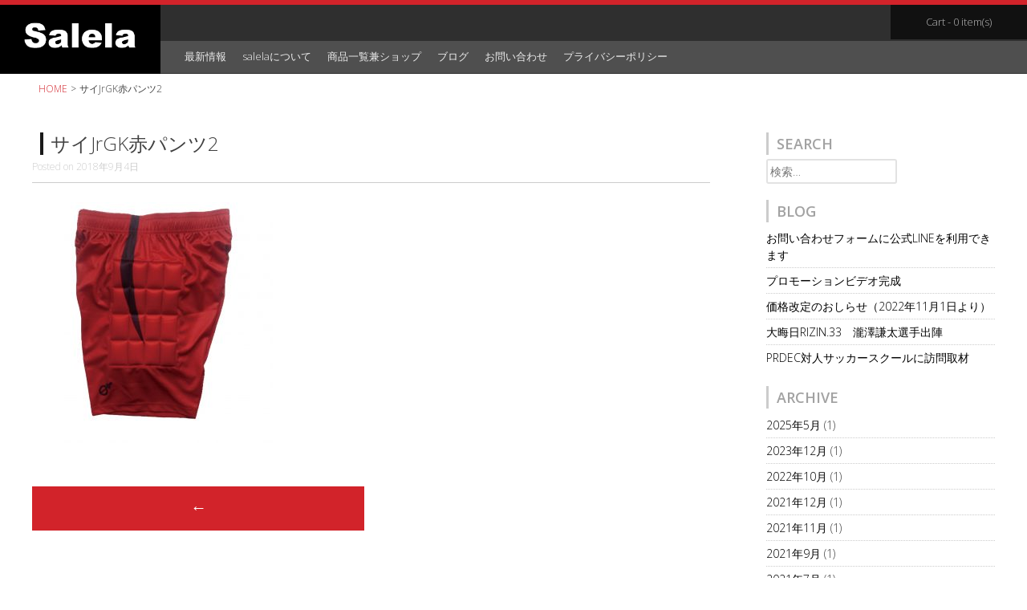

--- FILE ---
content_type: text/html; charset=UTF-8
request_url: http://salelajapan.com/%E3%82%B5%E3%82%A4jrgk%E8%B5%A4%E3%83%91%E3%83%B3%E3%83%842
body_size: 10588
content:
<!DOCTYPE html>
<html dir="ltr" lang="ja" prefix="og: https://ogp.me/ns#">
<head>
	<script async src="https://pagead2.googlesyndication.com/pagead/js/adsbygoogle.js"></script>
<script>
     (adsbygoogle = window.adsbygoogle || []).push({
          google_ad_client: "ca-pub-2687931068439419",
          enable_page_level_ads: true
     });
</script>
<meta charset="UTF-8">
<meta name="viewport" content="width=device-width, initial-scale=1">

<link href="//maxcdn.bootstrapcdn.com/font-awesome/4.2.0/css/font-awesome.min.css" rel="stylesheet">
<link rel="profile" href="http://gmpg.org/xfn/11">
<link rel="pingback" href="http://salelajapan.com/salela/wp/xmlrpc.php">
<!-- 追加 
<link rel="stylesheet" href="http://salelajapan.com/salelajapan.com/wp/wp-content/themes/salela/style.css">-->

<!-- 追加 -->
	<style>img:is([sizes="auto" i], [sizes^="auto," i]) { contain-intrinsic-size: 3000px 1500px }</style>
	
		<!-- All in One SEO 4.9.2 - aioseo.com -->
		<title>サイJrGK赤パンツ2 | salela</title>
	<meta name="robots" content="max-image-preview:large" />
	<meta name="author" content="wpmaster"/>
	<link rel="canonical" href="http://salelajapan.com/%e3%82%b5%e3%82%a4jrgk%e8%b5%a4%e3%83%91%e3%83%b3%e3%83%842" />
	<meta name="generator" content="All in One SEO (AIOSEO) 4.9.2" />
		<meta property="og:locale" content="ja_JP" />
		<meta property="og:site_name" content="salela | Elacionの発展とSaludな暮らし" />
		<meta property="og:type" content="article" />
		<meta property="og:title" content="サイJrGK赤パンツ2 | salela" />
		<meta property="og:url" content="http://salelajapan.com/%e3%82%b5%e3%82%a4jrgk%e8%b5%a4%e3%83%91%e3%83%b3%e3%83%842" />
		<meta property="article:published_time" content="2018-09-04T11:53:48+00:00" />
		<meta property="article:modified_time" content="2018-09-04T11:53:48+00:00" />
		<meta name="twitter:card" content="summary" />
		<meta name="twitter:title" content="サイJrGK赤パンツ2 | salela" />
		<script type="application/ld+json" class="aioseo-schema">
			{"@context":"https:\/\/schema.org","@graph":[{"@type":"BreadcrumbList","@id":"http:\/\/salelajapan.com\/%e3%82%b5%e3%82%a4jrgk%e8%b5%a4%e3%83%91%e3%83%b3%e3%83%842#breadcrumblist","itemListElement":[{"@type":"ListItem","@id":"http:\/\/salelajapan.com#listItem","position":1,"name":"\u30db\u30fc\u30e0","item":"http:\/\/salelajapan.com","nextItem":{"@type":"ListItem","@id":"http:\/\/salelajapan.com\/%e3%82%b5%e3%82%a4jrgk%e8%b5%a4%e3%83%91%e3%83%b3%e3%83%842#listItem","name":"\u30b5\u30a4JrGK\u8d64\u30d1\u30f3\u30c42"}},{"@type":"ListItem","@id":"http:\/\/salelajapan.com\/%e3%82%b5%e3%82%a4jrgk%e8%b5%a4%e3%83%91%e3%83%b3%e3%83%842#listItem","position":2,"name":"\u30b5\u30a4JrGK\u8d64\u30d1\u30f3\u30c42","previousItem":{"@type":"ListItem","@id":"http:\/\/salelajapan.com#listItem","name":"\u30db\u30fc\u30e0"}}]},{"@type":"ItemPage","@id":"http:\/\/salelajapan.com\/%e3%82%b5%e3%82%a4jrgk%e8%b5%a4%e3%83%91%e3%83%b3%e3%83%842#itempage","url":"http:\/\/salelajapan.com\/%e3%82%b5%e3%82%a4jrgk%e8%b5%a4%e3%83%91%e3%83%b3%e3%83%842","name":"\u30b5\u30a4JrGK\u8d64\u30d1\u30f3\u30c42 | salela","inLanguage":"ja","isPartOf":{"@id":"http:\/\/salelajapan.com\/#website"},"breadcrumb":{"@id":"http:\/\/salelajapan.com\/%e3%82%b5%e3%82%a4jrgk%e8%b5%a4%e3%83%91%e3%83%b3%e3%83%842#breadcrumblist"},"author":{"@id":"http:\/\/salelajapan.com\/archives\/author\/wpmaster#author"},"creator":{"@id":"http:\/\/salelajapan.com\/archives\/author\/wpmaster#author"},"datePublished":"2018-09-04T20:53:48+09:00","dateModified":"2018-09-04T20:53:48+09:00"},{"@type":"Organization","@id":"http:\/\/salelajapan.com\/#organization","name":"salela","description":"Elacion\u306e\u767a\u5c55\u3068Salud\u306a\u66ae\u3089\u3057","url":"http:\/\/salelajapan.com\/"},{"@type":"Person","@id":"http:\/\/salelajapan.com\/archives\/author\/wpmaster#author","url":"http:\/\/salelajapan.com\/archives\/author\/wpmaster","name":"wpmaster","image":{"@type":"ImageObject","@id":"http:\/\/salelajapan.com\/%e3%82%b5%e3%82%a4jrgk%e8%b5%a4%e3%83%91%e3%83%b3%e3%83%842#authorImage","url":"https:\/\/secure.gravatar.com\/avatar\/6b0579719aff7c31db102ecd8d114b9c24ccebf4beeab96cfb4a1e4b0297d1a0?s=96&d=mm&r=g","width":96,"height":96,"caption":"wpmaster"}},{"@type":"WebSite","@id":"http:\/\/salelajapan.com\/#website","url":"http:\/\/salelajapan.com\/","name":"salela","description":"Elacion\u306e\u767a\u5c55\u3068Salud\u306a\u66ae\u3089\u3057","inLanguage":"ja","publisher":{"@id":"http:\/\/salelajapan.com\/#organization"}}]}
		</script>
		<!-- All in One SEO -->

<link rel='dns-prefetch' href='//netdna.bootstrapcdn.com' />
<link rel='dns-prefetch' href='//fonts.googleapis.com' />
<link rel='stylesheet' id='bxslider-css-css' href='http://salelajapan.com/salela/wp/wp-content/plugins/kiwi-logo-carousel/third-party/jquery.bxslider/jquery.bxslider.css?ver=6.8.3' type='text/css' media='' />
<link rel='stylesheet' id='kiwi-logo-carousel-styles-css' href='http://salelajapan.com/salela/wp/wp-content/plugins/kiwi-logo-carousel/custom-styles.css?ver=6.8.3' type='text/css' media='' />
<link rel='stylesheet' id='sbi_styles-css' href='http://salelajapan.com/salela/wp/wp-content/plugins/instagram-feed/css/sbi-styles.min.css?ver=6.10.0' type='text/css' media='all' />
<link rel='stylesheet' id='wp-block-library-css' href='http://salelajapan.com/salela/wp/wp-includes/css/dist/block-library/style.min.css?ver=6.8.3' type='text/css' media='all' />
<style id='classic-theme-styles-inline-css' type='text/css'>
/*! This file is auto-generated */
.wp-block-button__link{color:#fff;background-color:#32373c;border-radius:9999px;box-shadow:none;text-decoration:none;padding:calc(.667em + 2px) calc(1.333em + 2px);font-size:1.125em}.wp-block-file__button{background:#32373c;color:#fff;text-decoration:none}
</style>
<link rel='stylesheet' id='aioseo/css/src/vue/standalone/blocks/table-of-contents/global.scss-css' href='http://salelajapan.com/salela/wp/wp-content/plugins/all-in-one-seo-pack/dist/Lite/assets/css/table-of-contents/global.e90f6d47.css?ver=4.9.2' type='text/css' media='all' />
<style id='global-styles-inline-css' type='text/css'>
:root{--wp--preset--aspect-ratio--square: 1;--wp--preset--aspect-ratio--4-3: 4/3;--wp--preset--aspect-ratio--3-4: 3/4;--wp--preset--aspect-ratio--3-2: 3/2;--wp--preset--aspect-ratio--2-3: 2/3;--wp--preset--aspect-ratio--16-9: 16/9;--wp--preset--aspect-ratio--9-16: 9/16;--wp--preset--color--black: #000000;--wp--preset--color--cyan-bluish-gray: #abb8c3;--wp--preset--color--white: #ffffff;--wp--preset--color--pale-pink: #f78da7;--wp--preset--color--vivid-red: #cf2e2e;--wp--preset--color--luminous-vivid-orange: #ff6900;--wp--preset--color--luminous-vivid-amber: #fcb900;--wp--preset--color--light-green-cyan: #7bdcb5;--wp--preset--color--vivid-green-cyan: #00d084;--wp--preset--color--pale-cyan-blue: #8ed1fc;--wp--preset--color--vivid-cyan-blue: #0693e3;--wp--preset--color--vivid-purple: #9b51e0;--wp--preset--gradient--vivid-cyan-blue-to-vivid-purple: linear-gradient(135deg,rgba(6,147,227,1) 0%,rgb(155,81,224) 100%);--wp--preset--gradient--light-green-cyan-to-vivid-green-cyan: linear-gradient(135deg,rgb(122,220,180) 0%,rgb(0,208,130) 100%);--wp--preset--gradient--luminous-vivid-amber-to-luminous-vivid-orange: linear-gradient(135deg,rgba(252,185,0,1) 0%,rgba(255,105,0,1) 100%);--wp--preset--gradient--luminous-vivid-orange-to-vivid-red: linear-gradient(135deg,rgba(255,105,0,1) 0%,rgb(207,46,46) 100%);--wp--preset--gradient--very-light-gray-to-cyan-bluish-gray: linear-gradient(135deg,rgb(238,238,238) 0%,rgb(169,184,195) 100%);--wp--preset--gradient--cool-to-warm-spectrum: linear-gradient(135deg,rgb(74,234,220) 0%,rgb(151,120,209) 20%,rgb(207,42,186) 40%,rgb(238,44,130) 60%,rgb(251,105,98) 80%,rgb(254,248,76) 100%);--wp--preset--gradient--blush-light-purple: linear-gradient(135deg,rgb(255,206,236) 0%,rgb(152,150,240) 100%);--wp--preset--gradient--blush-bordeaux: linear-gradient(135deg,rgb(254,205,165) 0%,rgb(254,45,45) 50%,rgb(107,0,62) 100%);--wp--preset--gradient--luminous-dusk: linear-gradient(135deg,rgb(255,203,112) 0%,rgb(199,81,192) 50%,rgb(65,88,208) 100%);--wp--preset--gradient--pale-ocean: linear-gradient(135deg,rgb(255,245,203) 0%,rgb(182,227,212) 50%,rgb(51,167,181) 100%);--wp--preset--gradient--electric-grass: linear-gradient(135deg,rgb(202,248,128) 0%,rgb(113,206,126) 100%);--wp--preset--gradient--midnight: linear-gradient(135deg,rgb(2,3,129) 0%,rgb(40,116,252) 100%);--wp--preset--font-size--small: 13px;--wp--preset--font-size--medium: 20px;--wp--preset--font-size--large: 36px;--wp--preset--font-size--x-large: 42px;--wp--preset--spacing--20: 0.44rem;--wp--preset--spacing--30: 0.67rem;--wp--preset--spacing--40: 1rem;--wp--preset--spacing--50: 1.5rem;--wp--preset--spacing--60: 2.25rem;--wp--preset--spacing--70: 3.38rem;--wp--preset--spacing--80: 5.06rem;--wp--preset--shadow--natural: 6px 6px 9px rgba(0, 0, 0, 0.2);--wp--preset--shadow--deep: 12px 12px 50px rgba(0, 0, 0, 0.4);--wp--preset--shadow--sharp: 6px 6px 0px rgba(0, 0, 0, 0.2);--wp--preset--shadow--outlined: 6px 6px 0px -3px rgba(255, 255, 255, 1), 6px 6px rgba(0, 0, 0, 1);--wp--preset--shadow--crisp: 6px 6px 0px rgba(0, 0, 0, 1);}:where(.is-layout-flex){gap: 0.5em;}:where(.is-layout-grid){gap: 0.5em;}body .is-layout-flex{display: flex;}.is-layout-flex{flex-wrap: wrap;align-items: center;}.is-layout-flex > :is(*, div){margin: 0;}body .is-layout-grid{display: grid;}.is-layout-grid > :is(*, div){margin: 0;}:where(.wp-block-columns.is-layout-flex){gap: 2em;}:where(.wp-block-columns.is-layout-grid){gap: 2em;}:where(.wp-block-post-template.is-layout-flex){gap: 1.25em;}:where(.wp-block-post-template.is-layout-grid){gap: 1.25em;}.has-black-color{color: var(--wp--preset--color--black) !important;}.has-cyan-bluish-gray-color{color: var(--wp--preset--color--cyan-bluish-gray) !important;}.has-white-color{color: var(--wp--preset--color--white) !important;}.has-pale-pink-color{color: var(--wp--preset--color--pale-pink) !important;}.has-vivid-red-color{color: var(--wp--preset--color--vivid-red) !important;}.has-luminous-vivid-orange-color{color: var(--wp--preset--color--luminous-vivid-orange) !important;}.has-luminous-vivid-amber-color{color: var(--wp--preset--color--luminous-vivid-amber) !important;}.has-light-green-cyan-color{color: var(--wp--preset--color--light-green-cyan) !important;}.has-vivid-green-cyan-color{color: var(--wp--preset--color--vivid-green-cyan) !important;}.has-pale-cyan-blue-color{color: var(--wp--preset--color--pale-cyan-blue) !important;}.has-vivid-cyan-blue-color{color: var(--wp--preset--color--vivid-cyan-blue) !important;}.has-vivid-purple-color{color: var(--wp--preset--color--vivid-purple) !important;}.has-black-background-color{background-color: var(--wp--preset--color--black) !important;}.has-cyan-bluish-gray-background-color{background-color: var(--wp--preset--color--cyan-bluish-gray) !important;}.has-white-background-color{background-color: var(--wp--preset--color--white) !important;}.has-pale-pink-background-color{background-color: var(--wp--preset--color--pale-pink) !important;}.has-vivid-red-background-color{background-color: var(--wp--preset--color--vivid-red) !important;}.has-luminous-vivid-orange-background-color{background-color: var(--wp--preset--color--luminous-vivid-orange) !important;}.has-luminous-vivid-amber-background-color{background-color: var(--wp--preset--color--luminous-vivid-amber) !important;}.has-light-green-cyan-background-color{background-color: var(--wp--preset--color--light-green-cyan) !important;}.has-vivid-green-cyan-background-color{background-color: var(--wp--preset--color--vivid-green-cyan) !important;}.has-pale-cyan-blue-background-color{background-color: var(--wp--preset--color--pale-cyan-blue) !important;}.has-vivid-cyan-blue-background-color{background-color: var(--wp--preset--color--vivid-cyan-blue) !important;}.has-vivid-purple-background-color{background-color: var(--wp--preset--color--vivid-purple) !important;}.has-black-border-color{border-color: var(--wp--preset--color--black) !important;}.has-cyan-bluish-gray-border-color{border-color: var(--wp--preset--color--cyan-bluish-gray) !important;}.has-white-border-color{border-color: var(--wp--preset--color--white) !important;}.has-pale-pink-border-color{border-color: var(--wp--preset--color--pale-pink) !important;}.has-vivid-red-border-color{border-color: var(--wp--preset--color--vivid-red) !important;}.has-luminous-vivid-orange-border-color{border-color: var(--wp--preset--color--luminous-vivid-orange) !important;}.has-luminous-vivid-amber-border-color{border-color: var(--wp--preset--color--luminous-vivid-amber) !important;}.has-light-green-cyan-border-color{border-color: var(--wp--preset--color--light-green-cyan) !important;}.has-vivid-green-cyan-border-color{border-color: var(--wp--preset--color--vivid-green-cyan) !important;}.has-pale-cyan-blue-border-color{border-color: var(--wp--preset--color--pale-cyan-blue) !important;}.has-vivid-cyan-blue-border-color{border-color: var(--wp--preset--color--vivid-cyan-blue) !important;}.has-vivid-purple-border-color{border-color: var(--wp--preset--color--vivid-purple) !important;}.has-vivid-cyan-blue-to-vivid-purple-gradient-background{background: var(--wp--preset--gradient--vivid-cyan-blue-to-vivid-purple) !important;}.has-light-green-cyan-to-vivid-green-cyan-gradient-background{background: var(--wp--preset--gradient--light-green-cyan-to-vivid-green-cyan) !important;}.has-luminous-vivid-amber-to-luminous-vivid-orange-gradient-background{background: var(--wp--preset--gradient--luminous-vivid-amber-to-luminous-vivid-orange) !important;}.has-luminous-vivid-orange-to-vivid-red-gradient-background{background: var(--wp--preset--gradient--luminous-vivid-orange-to-vivid-red) !important;}.has-very-light-gray-to-cyan-bluish-gray-gradient-background{background: var(--wp--preset--gradient--very-light-gray-to-cyan-bluish-gray) !important;}.has-cool-to-warm-spectrum-gradient-background{background: var(--wp--preset--gradient--cool-to-warm-spectrum) !important;}.has-blush-light-purple-gradient-background{background: var(--wp--preset--gradient--blush-light-purple) !important;}.has-blush-bordeaux-gradient-background{background: var(--wp--preset--gradient--blush-bordeaux) !important;}.has-luminous-dusk-gradient-background{background: var(--wp--preset--gradient--luminous-dusk) !important;}.has-pale-ocean-gradient-background{background: var(--wp--preset--gradient--pale-ocean) !important;}.has-electric-grass-gradient-background{background: var(--wp--preset--gradient--electric-grass) !important;}.has-midnight-gradient-background{background: var(--wp--preset--gradient--midnight) !important;}.has-small-font-size{font-size: var(--wp--preset--font-size--small) !important;}.has-medium-font-size{font-size: var(--wp--preset--font-size--medium) !important;}.has-large-font-size{font-size: var(--wp--preset--font-size--large) !important;}.has-x-large-font-size{font-size: var(--wp--preset--font-size--x-large) !important;}
:where(.wp-block-post-template.is-layout-flex){gap: 1.25em;}:where(.wp-block-post-template.is-layout-grid){gap: 1.25em;}
:where(.wp-block-columns.is-layout-flex){gap: 2em;}:where(.wp-block-columns.is-layout-grid){gap: 2em;}
:root :where(.wp-block-pullquote){font-size: 1.5em;line-height: 1.6;}
</style>
<link rel='stylesheet' id='contact-form-7-css' href='http://salelajapan.com/salela/wp/wp-content/plugins/contact-form-7/includes/css/styles.css?ver=6.1.4' type='text/css' media='all' />
<link rel='stylesheet' id='woocommerce-layout-css' href='http://salelajapan.com/salela/wp/wp-content/plugins/woocommerce/assets/css/woocommerce-layout.css?ver=10.4.3' type='text/css' media='all' />
<link rel='stylesheet' id='woocommerce-smallscreen-css' href='http://salelajapan.com/salela/wp/wp-content/plugins/woocommerce/assets/css/woocommerce-smallscreen.css?ver=10.4.3' type='text/css' media='only screen and (max-width: 768px)' />
<link rel='stylesheet' id='woocommerce-general-css' href='http://salelajapan.com/salela/wp/wp-content/plugins/woocommerce/assets/css/woocommerce.css?ver=10.4.3' type='text/css' media='all' />
<style id='woocommerce-inline-inline-css' type='text/css'>
.woocommerce form .form-row .required { visibility: visible; }
</style>
<link rel='stylesheet' id='parent-style-css' href='http://salelajapan.com/salela/wp/wp-content/themes/sporta/style.css?ver=6.8.3' type='text/css' media='all' />
<link rel='stylesheet' id='sporta-font-awesome-css' href='//netdna.bootstrapcdn.com/font-awesome/4.7.0/css/font-awesome.min.css?ver=4.7.0' type='text/css' media='all' />
<link rel='stylesheet' id='sporta-style-css' href='http://salelajapan.com/salela/wp/wp-content/themes/salela/style.css?ver=6.8.3' type='text/css' media='all' />
<link rel='stylesheet' id='sporta-oswald-css' href='//fonts.googleapis.com/css?family=Open+Sans%3A400%2C300%2C400italic%2C600%2C700&#038;ver=6.8.3' type='text/css' media='all' />
<link rel='stylesheet' id='sporta-source-sans-css' href='//fonts.googleapis.com/css?family=Open+Sans%3A400%2C300%2C400italic%2C600%2C700&#038;ver=6.8.3' type='text/css' media='all' />
<link rel='stylesheet' id='sporta-woocommerce-css' href='http://salelajapan.com/salela/wp/wp-content/themes/sporta/css/woocommerce.css?ver=6.8.3' type='text/css' media='all' />
<link rel='stylesheet' id='sporta-menu-css' href='http://salelajapan.com/salela/wp/wp-content/themes/sporta/css/jPushMenu.css?ver=6.8.3' type='text/css' media='all' />
<link rel='stylesheet' id='googleFonts-css' href='//fonts.googleapis.com/css?family=Open+Sans%3A400%2C300%2C400italic%2C600%2C700&#038;ver=6.8.3' type='text/css' media='all' />
<script type="text/javascript" src="http://salelajapan.com/salela/wp/wp-includes/js/jquery/jquery.min.js?ver=3.7.1" id="jquery-core-js"></script>
<script type="text/javascript" src="http://salelajapan.com/salela/wp/wp-includes/js/jquery/jquery-migrate.min.js?ver=3.4.1" id="jquery-migrate-js"></script>
<script type="text/javascript" src="http://salelajapan.com/salela/wp/wp-content/plugins/woocommerce/assets/js/jquery-blockui/jquery.blockUI.min.js?ver=2.7.0-wc.10.4.3" id="wc-jquery-blockui-js" defer="defer" data-wp-strategy="defer"></script>
<script type="text/javascript" id="wc-add-to-cart-js-extra">
/* <![CDATA[ */
var wc_add_to_cart_params = {"ajax_url":"\/salela\/wp\/wp-admin\/admin-ajax.php","wc_ajax_url":"\/?wc-ajax=%%endpoint%%","i18n_view_cart":"\u304a\u8cb7\u3044\u7269\u30ab\u30b4\u3092\u8868\u793a","cart_url":"http:\/\/salelajapan.com\/cart","is_cart":"","cart_redirect_after_add":"no"};
/* ]]> */
</script>
<script type="text/javascript" src="http://salelajapan.com/salela/wp/wp-content/plugins/woocommerce/assets/js/frontend/add-to-cart.min.js?ver=10.4.3" id="wc-add-to-cart-js" defer="defer" data-wp-strategy="defer"></script>
<script type="text/javascript" src="http://salelajapan.com/salela/wp/wp-content/plugins/woocommerce/assets/js/js-cookie/js.cookie.min.js?ver=2.1.4-wc.10.4.3" id="wc-js-cookie-js" defer="defer" data-wp-strategy="defer"></script>
<script type="text/javascript" id="woocommerce-js-extra">
/* <![CDATA[ */
var woocommerce_params = {"ajax_url":"\/salela\/wp\/wp-admin\/admin-ajax.php","wc_ajax_url":"\/?wc-ajax=%%endpoint%%","i18n_password_show":"\u30d1\u30b9\u30ef\u30fc\u30c9\u3092\u8868\u793a","i18n_password_hide":"\u30d1\u30b9\u30ef\u30fc\u30c9\u3092\u96a0\u3059"};
/* ]]> */
</script>
<script type="text/javascript" src="http://salelajapan.com/salela/wp/wp-content/plugins/woocommerce/assets/js/frontend/woocommerce.min.js?ver=10.4.3" id="woocommerce-js" defer="defer" data-wp-strategy="defer"></script>
<script type="text/javascript" src="http://salelajapan.com/salela/wp/wp-content/themes/sporta/js/jPushMenu.js?ver=6.8.3" id="sporta-pushMenu-js"></script>
<!--[if lt IE 9]>
<script src="http://salelajapan.com/salela/wp/wp-content/themes/sporta/js/html5shiv.js"></script>
<![endif]-->
	<!-- sporta customizer CSS -->
	<style>
		body {
			border-color: ;
		}
		a, .product_list_widget a, .site-footer a {
			color: ;      
		}
		
		a:hover, .cbp-spmenu a:hover, .main-navigation li:hover > a, .main-navigation ul ul li:hover a, .social-media-icons .fa:hover {    
			color: ; 
		}  
	 
		.amount, a:focus, a:active { color:  !important; } 
	    button.red, .featured-title, .latest-title, button span { background: ; }    
		  
		blockquote, .latest-products, #sequence, .site-footer, .site-header, .plus { border-color: ; }  
		 
	    button, input[type="button"], input[type="reset"], input[type="submit"] { background: ; border-color: ; }  
		 
		button:hover, input[type="button"]:hover, input[type="reset"]:hover, input[type="submit"]:hover { border-color: ; background: ; }
		
		#site-navigation button:hover { background: none; }  
		 
	</style>
<link href="//maxcdn.bootstrapcdn.com/font-awesome/4.2.0/css/font-awesome.min.css"  rel="stylesheet">	<noscript><style>.woocommerce-product-gallery{ opacity: 1 !important; }</style></noscript>
	<link rel="icon" href="http://salelajapan.com/salela/wp/wp-content/uploads/2017/06/cropped-favicon-32x32.png" sizes="32x32" />
<link rel="icon" href="http://salelajapan.com/salela/wp/wp-content/uploads/2017/06/cropped-favicon-192x192.png" sizes="192x192" />
<link rel="apple-touch-icon" href="http://salelajapan.com/salela/wp/wp-content/uploads/2017/06/cropped-favicon-180x180.png" />
<meta name="msapplication-TileImage" content="http://salelajapan.com/salela/wp/wp-content/uploads/2017/06/cropped-favicon-270x270.png" />
</head>

<body class="attachment wp-singular attachment-template-default single single-attachment postid-607 attachmentid-607 attachment-jpeg wp-theme-sporta wp-child-theme-salela theme-sporta woocommerce-no-js group-blog">

	<div id="page" class="hfeed site">
		<a class="skip-link screen-reader-text" href="#content">Skip to content</a>

		<header id="masthead" class="site-header" role="banner">
    		<div class="site-branding">
        		    				<hgroup>
       					<h1 class='site-title' style="font-size: 0; line-height: 0; letter-spacing: 0;"><a href='http://salelajapan.com/' title='salela' rel='home'><img src="https://salelajapan.com/salela/wp/wp-content/themes/salela/img/logo_white.png" alt="salela">オリジナルスポーツアイテム・サッカーチームウェアのSalela</a></h1>
    				</hgroup>
								</div><!-- .site-branding -->

        	<div class="top-nav">
        		        		<a href="http://salelajapan.com/cart"><span>Cart - 0 item(s)</span></a>
        	</div><!-- .top-nav -->

			<div class="nav-container">
				<nav id="site-navigation" class="main-navigation" role="navigation">
					<button class="toggle-menu menu-right">Menu <i class="fa fa-bars"></i></button>
				<div class="hide-on-menu"><div class="menu-menu-1-container"><ul id="menu-menu-1" class="menu"><li id="menu-item-482" class="menu-item menu-item-type-taxonomy menu-item-object-category menu-item-has-children menu-item-482"><a href="http://salelajapan.com/archives/category/news">最新情報</a>
<ul class="sub-menu">
	<li id="menu-item-481" class="menu-item menu-item-type-taxonomy menu-item-object-category menu-item-481"><a href="http://salelajapan.com/archives/category/news_top">キャンペーン</a></li>
</ul>
</li>
<li id="menu-item-433" class="menu-item menu-item-type-post_type menu-item-object-page menu-item-433"><a href="http://salelajapan.com/about">salelaについて</a></li>
<li id="menu-item-432" class="menu-item menu-item-type-post_type menu-item-object-page menu-item-has-children menu-item-432"><a href="http://salelajapan.com/shop">商品一覧兼ショップ</a>
<ul class="sub-menu">
	<li id="menu-item-475" class="menu-item menu-item-type-taxonomy menu-item-object-product_cat menu-item-475"><a href="http://salelajapan.com/product-category/%e3%83%88%e3%83%83%e3%83%97%e3%82%b9">トップス</a></li>
	<li id="menu-item-477" class="menu-item menu-item-type-taxonomy menu-item-object-product_cat menu-item-477"><a href="http://salelajapan.com/product-category/%e3%83%91%e3%83%b3%e3%83%84">パンツ</a></li>
	<li id="menu-item-476" class="menu-item menu-item-type-taxonomy menu-item-object-product_cat menu-item-476"><a href="http://salelajapan.com/product-category/%e3%82%bd%e3%83%83%e3%82%af%e3%82%b9">ソックス</a></li>
</ul>
</li>
<li id="menu-item-7" class="menu-item menu-item-type-taxonomy menu-item-object-category menu-item-7"><a href="http://salelajapan.com/archives/category/blog">ブログ</a></li>
<li id="menu-item-434" class="menu-item menu-item-type-post_type menu-item-object-page menu-item-434"><a href="http://salelajapan.com/contact">お問い合わせ</a></li>
<li id="menu-item-431" class="menu-item menu-item-type-post_type menu-item-object-page menu-item-431"><a href="http://salelajapan.com/policy">プライバシーポリシー</a></li>
</ul></div></div>
				</nav><!-- #site-navigation -->
        		<div class="socials hide-on-menu"></div>
        	</div><!-- nav-container -->

    </header><!-- #masthead -->

	<!-- Right menu element-->
	<nav class="cbp-spmenu cbp-spmenu-vertical cbp-spmenu-right">
		<h3>Menu</h3>
		<div class="menu-menu-1-container"><ul id="menu-menu-2" class="menu"><li class="menu-item menu-item-type-taxonomy menu-item-object-category menu-item-has-children menu-item-482"><a href="http://salelajapan.com/archives/category/news">最新情報</a>
<ul class="sub-menu">
	<li class="menu-item menu-item-type-taxonomy menu-item-object-category menu-item-481"><a href="http://salelajapan.com/archives/category/news_top">キャンペーン</a></li>
</ul>
</li>
<li class="menu-item menu-item-type-post_type menu-item-object-page menu-item-433"><a href="http://salelajapan.com/about">salelaについて</a></li>
<li class="menu-item menu-item-type-post_type menu-item-object-page menu-item-has-children menu-item-432"><a href="http://salelajapan.com/shop">商品一覧兼ショップ</a>
<ul class="sub-menu">
	<li class="menu-item menu-item-type-taxonomy menu-item-object-product_cat menu-item-475"><a href="http://salelajapan.com/product-category/%e3%83%88%e3%83%83%e3%83%97%e3%82%b9">トップス</a></li>
	<li class="menu-item menu-item-type-taxonomy menu-item-object-product_cat menu-item-477"><a href="http://salelajapan.com/product-category/%e3%83%91%e3%83%b3%e3%83%84">パンツ</a></li>
	<li class="menu-item menu-item-type-taxonomy menu-item-object-product_cat menu-item-476"><a href="http://salelajapan.com/product-category/%e3%82%bd%e3%83%83%e3%82%af%e3%82%b9">ソックス</a></li>
</ul>
</li>
<li class="menu-item menu-item-type-taxonomy menu-item-object-category menu-item-7"><a href="http://salelajapan.com/archives/category/blog">ブログ</a></li>
<li class="menu-item menu-item-type-post_type menu-item-object-page menu-item-434"><a href="http://salelajapan.com/contact">お問い合わせ</a></li>
<li class="menu-item menu-item-type-post_type menu-item-object-page menu-item-431"><a href="http://salelajapan.com/policy">プライバシーポリシー</a></li>
</ul></div>	</nav><!-- cbp-spmenu -->

<!-- pan-->

		<div id="breadcrumb" class="clearfix">
<ul>
	<li><a href="http://salelajapan.com/">HOME</a></li>
	<li>&gt;</li>
			<li>サイJrGK赤パンツ2</li>
</ul>
</div>
<!-- #breadcrumbs -->


	<section id="content" class="site-content">

	<div class="grid grid-pad">
		<div class="col-9-12"><!-- single -->
			<div id="primary" class="content-area">
				<main id="main" class="site-main" role="main">

				
					
	<article id="post-607" class="post-607 attachment type-attachment status-inherit hentry">
		<header class="entry-header">
		
			<h1 class="entry-title">サイJrGK赤パンツ2</h1>
			<div class="entry-meta">
				<span class="posted-on">Posted on <a href="http://salelajapan.com/%e3%82%b5%e3%82%a4jrgk%e8%b5%a4%e3%83%91%e3%83%b3%e3%83%842" rel="bookmark"><time class="entry-date published updated" datetime="2018-09-04T20:53:48+09:00">2018年9月4日</time></a></span><span class="byline"> by <span class="author vcard"><a class="url fn n" href="http://salelajapan.com/archives/author/wpmaster">wpmaster</a></span></span>			</div><!-- .entry-meta -->
		
        </header><!-- .entry-header -->

		<div class="entry-content">
			<p class="attachment"><a href='http://salelajapan.com/salela/wp/wp-content/uploads/2017/09/サイJrGK赤パンツ2.jpg'><img fetchpriority="high" decoding="async" width="300" height="300" src="http://salelajapan.com/salela/wp/wp-content/uploads/2017/09/サイJrGK赤パンツ2-300x300.jpg" class="attachment-medium size-medium" alt="" srcset="http://salelajapan.com/salela/wp/wp-content/uploads/2017/09/サイJrGK赤パンツ2-300x300.jpg 300w, http://salelajapan.com/salela/wp/wp-content/uploads/2017/09/サイJrGK赤パンツ2-150x150.jpg 150w, http://salelajapan.com/salela/wp/wp-content/uploads/2017/09/サイJrGK赤パンツ2-768x768.jpg 768w, http://salelajapan.com/salela/wp/wp-content/uploads/2017/09/サイJrGK赤パンツ2-1024x1024.jpg 1024w, http://salelajapan.com/salela/wp/wp-content/uploads/2017/09/サイJrGK赤パンツ2-400x400.jpg 400w, http://salelajapan.com/salela/wp/wp-content/uploads/2017/09/サイJrGK赤パンツ2-600x600.jpg 600w, http://salelajapan.com/salela/wp/wp-content/uploads/2017/09/サイJrGK赤パンツ2-100x100.jpg 100w" sizes="(max-width: 300px) 100vw, 300px" /></a></p>
					</div><!-- .entry-content -->

		<footer class="entry-footer">
					</footer><!-- .entry-footer -->
        
	</article><!-- #post-## -->

					<nav class="navigation post-navigation" role="navigation">
		<h1 class="screen-reader-text">Post navigation</h1>
		<div class="nav-links">
			<div class="nav-previous"><a href="http://salelajapan.com/%e3%82%b5%e3%82%a4jrgk%e8%b5%a4%e3%83%91%e3%83%b3%e3%83%842" rel="prev"><span class="meta-nav">&larr;</span></a></div>		</div><!-- .nav-links -->
	</nav><!-- .navigation -->
	
				
<div id="comments" class="comments-area">

	
	
	
		<div id="respond" class="comment-respond">
		<h3 id="reply-title" class="comment-reply-title">コメントを残す <small><a rel="nofollow" id="cancel-comment-reply-link" href="/%E3%82%B5%E3%82%A4jrgk%E8%B5%A4%E3%83%91%E3%83%B3%E3%83%842#respond" style="display:none;">コメントをキャンセル</a></small></h3><form action="http://salelajapan.com/salela/wp/wp-comments-post.php" method="post" id="commentform" class="comment-form"><p class="comment-notes"><span id="email-notes">メールアドレスが公開されることはありません。</span> <span class="required-field-message"><span class="required">※</span> が付いている欄は必須項目です</span></p><p class="comment-form-comment"><label for="comment">コメント <span class="required">※</span></label> <textarea id="comment" name="comment" cols="45" rows="8" maxlength="65525" required></textarea></p><p class="comment-form-author"><label for="author">名前 <span class="required">※</span></label> <input id="author" name="author" type="text" value="" size="30" maxlength="245" autocomplete="name" required /></p>
<p class="comment-form-email"><label for="email">メール <span class="required">※</span></label> <input id="email" name="email" type="email" value="" size="30" maxlength="100" aria-describedby="email-notes" autocomplete="email" required /></p>
<p class="comment-form-url"><label for="url">サイト</label> <input id="url" name="url" type="url" value="" size="30" maxlength="200" autocomplete="url" /></p>
<p class="form-submit"><input name="submit" type="submit" id="submit" class="submit" value="コメントを送信" /> <input type='hidden' name='comment_post_ID' value='607' id='comment_post_ID' />
<input type='hidden' name='comment_parent' id='comment_parent' value='0' />
</p></form>	</div><!-- #respond -->
	
</div><!-- #comments -->

				
				</main><!-- #main -->
			</div><!-- #primary -->
		</div><!-- col-9-12 -->

	
	<div class="col-3-12"> 
		<div id="secondary" class="widget-area" role="complementary">
			<aside id="search-2" class="widget widget_search"><h1 class="widget-title">SEARCH</h1><form role="search" method="get" class="search-form" action="http://salelajapan.com/">
				<label>
					<span class="screen-reader-text">検索:</span>
					<input type="search" class="search-field" placeholder="検索&hellip;" value="" name="s" />
				</label>
				<input type="submit" class="search-submit" value="検索" />
			</form></aside>
		<aside id="recent-posts-2" class="widget widget_recent_entries">
		<h1 class="widget-title">BLOG</h1>
		<ul>
											<li>
					<a href="http://salelajapan.com/archives/1672">お問い合わせフォームに公式LINEを利用できます</a>
									</li>
											<li>
					<a href="http://salelajapan.com/archives/1659">プロモーションビデオ完成</a>
									</li>
											<li>
					<a href="http://salelajapan.com/archives/1617">価格改定のおしらせ（2022年11月1日より）</a>
									</li>
											<li>
					<a href="http://salelajapan.com/archives/1597">大晦日RIZIN.33　瀧澤謙太選手出陣</a>
									</li>
											<li>
					<a href="http://salelajapan.com/archives/1570">PRDEC対人サッカースクールに訪問取材</a>
									</li>
					</ul>

		</aside><aside id="archives-2" class="widget widget_archive"><h1 class="widget-title">ARCHIVE</h1>
			<ul>
					<li><a href='http://salelajapan.com/archives/date/2025/05'>2025年5月</a>&nbsp;(1)</li>
	<li><a href='http://salelajapan.com/archives/date/2023/12'>2023年12月</a>&nbsp;(1)</li>
	<li><a href='http://salelajapan.com/archives/date/2022/10'>2022年10月</a>&nbsp;(1)</li>
	<li><a href='http://salelajapan.com/archives/date/2021/12'>2021年12月</a>&nbsp;(1)</li>
	<li><a href='http://salelajapan.com/archives/date/2021/11'>2021年11月</a>&nbsp;(1)</li>
	<li><a href='http://salelajapan.com/archives/date/2021/09'>2021年9月</a>&nbsp;(1)</li>
	<li><a href='http://salelajapan.com/archives/date/2021/07'>2021年7月</a>&nbsp;(1)</li>
	<li><a href='http://salelajapan.com/archives/date/2021/05'>2021年5月</a>&nbsp;(2)</li>
	<li><a href='http://salelajapan.com/archives/date/2021/02'>2021年2月</a>&nbsp;(1)</li>
	<li><a href='http://salelajapan.com/archives/date/2020/12'>2020年12月</a>&nbsp;(1)</li>
	<li><a href='http://salelajapan.com/archives/date/2020/10'>2020年10月</a>&nbsp;(1)</li>
	<li><a href='http://salelajapan.com/archives/date/2020/09'>2020年9月</a>&nbsp;(1)</li>
	<li><a href='http://salelajapan.com/archives/date/2020/07'>2020年7月</a>&nbsp;(1)</li>
	<li><a href='http://salelajapan.com/archives/date/2020/05'>2020年5月</a>&nbsp;(3)</li>
	<li><a href='http://salelajapan.com/archives/date/2020/04'>2020年4月</a>&nbsp;(2)</li>
	<li><a href='http://salelajapan.com/archives/date/2020/03'>2020年3月</a>&nbsp;(3)</li>
	<li><a href='http://salelajapan.com/archives/date/2020/01'>2020年1月</a>&nbsp;(1)</li>
	<li><a href='http://salelajapan.com/archives/date/2019/12'>2019年12月</a>&nbsp;(2)</li>
	<li><a href='http://salelajapan.com/archives/date/2019/11'>2019年11月</a>&nbsp;(2)</li>
	<li><a href='http://salelajapan.com/archives/date/2019/10'>2019年10月</a>&nbsp;(1)</li>
	<li><a href='http://salelajapan.com/archives/date/2019/07'>2019年7月</a>&nbsp;(2)</li>
	<li><a href='http://salelajapan.com/archives/date/2019/06'>2019年6月</a>&nbsp;(4)</li>
	<li><a href='http://salelajapan.com/archives/date/2019/05'>2019年5月</a>&nbsp;(11)</li>
	<li><a href='http://salelajapan.com/archives/date/2019/04'>2019年4月</a>&nbsp;(4)</li>
	<li><a href='http://salelajapan.com/archives/date/2019/03'>2019年3月</a>&nbsp;(2)</li>
	<li><a href='http://salelajapan.com/archives/date/2019/02'>2019年2月</a>&nbsp;(2)</li>
	<li><a href='http://salelajapan.com/archives/date/2019/01'>2019年1月</a>&nbsp;(5)</li>
	<li><a href='http://salelajapan.com/archives/date/2018/12'>2018年12月</a>&nbsp;(1)</li>
	<li><a href='http://salelajapan.com/archives/date/2018/08'>2018年8月</a>&nbsp;(2)</li>
	<li><a href='http://salelajapan.com/archives/date/2017/10'>2017年10月</a>&nbsp;(1)</li>
	<li><a href='http://salelajapan.com/archives/date/2017/06'>2017年6月</a>&nbsp;(2)</li>
	<li><a href='http://salelajapan.com/archives/date/2017/02'>2017年2月</a>&nbsp;(1)</li>
			</ul>

			</aside><aside id="categories-2" class="widget widget_categories"><h1 class="widget-title">CATEGORY</h1>
			<ul>
					<li class="cat-item cat-item-47"><a href="http://salelajapan.com/archives/category/blog/%e6%95%99%e8%82%b2">Jr世代向け教育論</a>
</li>
	<li class="cat-item cat-item-2"><a href="http://salelajapan.com/archives/category/news_top">キャンペーン</a>
</li>
	<li class="cat-item cat-item-3"><a href="http://salelajapan.com/archives/category/%e3%81%9d%e3%81%ae%e4%bb%96">その他</a>
</li>
	<li class="cat-item cat-item-34"><a href="http://salelajapan.com/archives/category/blog/%e6%97%a5%e8%a8%98">つぶやき</a>
</li>
	<li class="cat-item cat-item-4"><a href="http://salelajapan.com/archives/category/blog">ブログ</a>
</li>
	<li class="cat-item cat-item-71"><a href="http://salelajapan.com/archives/category/blog/%e3%83%af%e3%83%b3%e3%83%9d%e3%82%a4%e3%83%b3%e3%83%88%e3%83%ac%e3%83%83%e3%82%b9%e3%83%b3">ワンポイントレッスン</a>
</li>
	<li class="cat-item cat-item-33"><a href="http://salelajapan.com/archives/category/blog/%e4%bf%9d%e8%ad%b7%e8%80%85%e5%90%91%e3%81%91%e7%9f%a5%e8%ad%98">保護者向け知識</a>
</li>
	<li class="cat-item cat-item-5"><a href="http://salelajapan.com/archives/category/news">最新情報</a>
</li>
			</ul>

			</aside>		</div><!-- #secondary -->
	</div><!-- col-3-12 -->  
	</div><!-- grid -->
		</section><!-- #content -->
	<footer id="colophon" class="site-footer" role="contentinfo">
    	<div class="grid grid-pad">
        	<div class="col-1-4">
	    				    				<aside id="nav_menu-2" class="widget widget_nav_menu"><h2 class="widget-title">メニュー</h2><div class="menu-menu-1-container"><ul id="menu-menu-3" class="menu"><li class="menu-item menu-item-type-taxonomy menu-item-object-category menu-item-has-children menu-item-482"><a href="http://salelajapan.com/archives/category/news">最新情報</a>
<ul class="sub-menu">
	<li class="menu-item menu-item-type-taxonomy menu-item-object-category menu-item-481"><a href="http://salelajapan.com/archives/category/news_top">キャンペーン</a></li>
</ul>
</li>
<li class="menu-item menu-item-type-post_type menu-item-object-page menu-item-433"><a href="http://salelajapan.com/about">salelaについて</a></li>
<li class="menu-item menu-item-type-post_type menu-item-object-page menu-item-has-children menu-item-432"><a href="http://salelajapan.com/shop">商品一覧兼ショップ</a>
<ul class="sub-menu">
	<li class="menu-item menu-item-type-taxonomy menu-item-object-product_cat menu-item-475"><a href="http://salelajapan.com/product-category/%e3%83%88%e3%83%83%e3%83%97%e3%82%b9">トップス</a></li>
	<li class="menu-item menu-item-type-taxonomy menu-item-object-product_cat menu-item-477"><a href="http://salelajapan.com/product-category/%e3%83%91%e3%83%b3%e3%83%84">パンツ</a></li>
	<li class="menu-item menu-item-type-taxonomy menu-item-object-product_cat menu-item-476"><a href="http://salelajapan.com/product-category/%e3%82%bd%e3%83%83%e3%82%af%e3%82%b9">ソックス</a></li>
</ul>
</li>
<li class="menu-item menu-item-type-taxonomy menu-item-object-category menu-item-7"><a href="http://salelajapan.com/archives/category/blog">ブログ</a></li>
<li class="menu-item menu-item-type-post_type menu-item-object-page menu-item-434"><a href="http://salelajapan.com/contact">お問い合わせ</a></li>
<li class="menu-item menu-item-type-post_type menu-item-object-page menu-item-431"><a href="http://salelajapan.com/policy">プライバシーポリシー</a></li>
</ul></div></aside>	    			    			</div><!-- col-1-4 -->
        	<div class="col-1-4">
	    				    				
		<aside id="recent-posts-3" class="widget widget_recent_entries">
		<h2 class="widget-title">最近の投稿</h2>
		<ul>
											<li>
					<a href="http://salelajapan.com/archives/1672">お問い合わせフォームに公式LINEを利用できます</a>
									</li>
											<li>
					<a href="http://salelajapan.com/archives/1659">プロモーションビデオ完成</a>
									</li>
											<li>
					<a href="http://salelajapan.com/archives/1617">価格改定のおしらせ（2022年11月1日より）</a>
									</li>
											<li>
					<a href="http://salelajapan.com/archives/1597">大晦日RIZIN.33　瀧澤謙太選手出陣</a>
									</li>
											<li>
					<a href="http://salelajapan.com/archives/1570">PRDEC対人サッカースクールに訪問取材</a>
									</li>
					</ul>

		</aside>	    				    		</div><!-- col-1-4 -->

       		<div class="col-1-4">
    			    				<aside id="categories-3" class="widget widget_categories"><h2 class="widget-title">カテゴリー</h2>
			<ul>
					<li class="cat-item cat-item-47"><a href="http://salelajapan.com/archives/category/blog/%e6%95%99%e8%82%b2">Jr世代向け教育論</a>
</li>
	<li class="cat-item cat-item-2"><a href="http://salelajapan.com/archives/category/news_top">キャンペーン</a>
</li>
	<li class="cat-item cat-item-3"><a href="http://salelajapan.com/archives/category/%e3%81%9d%e3%81%ae%e4%bb%96">その他</a>
</li>
	<li class="cat-item cat-item-34"><a href="http://salelajapan.com/archives/category/blog/%e6%97%a5%e8%a8%98">つぶやき</a>
</li>
	<li class="cat-item cat-item-4"><a href="http://salelajapan.com/archives/category/blog">ブログ</a>
</li>
	<li class="cat-item cat-item-71"><a href="http://salelajapan.com/archives/category/blog/%e3%83%af%e3%83%b3%e3%83%9d%e3%82%a4%e3%83%b3%e3%83%88%e3%83%ac%e3%83%83%e3%82%b9%e3%83%b3">ワンポイントレッスン</a>
</li>
	<li class="cat-item cat-item-33"><a href="http://salelajapan.com/archives/category/blog/%e4%bf%9d%e8%ad%b7%e8%80%85%e5%90%91%e3%81%91%e7%9f%a5%e8%ad%98">保護者向け知識</a>
</li>
	<li class="cat-item cat-item-5"><a href="http://salelajapan.com/archives/category/news">最新情報</a>
</li>
			</ul>

			</aside>    			    		</div><!-- col-1-4 -->

        	<div class="col-1-4">
    			    				<aside id="text-5" class="widget widget_text"><h2 class="widget-title">住所</h2>			<div class="textwidget"><p>埼玉第一営業所</p>
<p>〒352-0002<br />
埼玉県新座市東1-8-36</p>
<p>&nbsp;</p>
<p>東京第二営業所</p>
<p>〒108-0074</p>
<p>東京都港区高輪2-14-14</p>
<p>高輪グランドハイツ701</p>
</div>
		</aside>    			    		</div> <!-- col-1-4 -->
        </div>

        <div class="grid grid-pad">
			<div class="site-info col-1-1">© 2017 Salela</div><!-- .site-info -->
        </div><!-- grid -->
	</footer><!-- #colophon -->
</div><!-- #page -->
<script type="speculationrules">
{"prefetch":[{"source":"document","where":{"and":[{"href_matches":"\/*"},{"not":{"href_matches":["\/salela\/wp\/wp-*.php","\/salela\/wp\/wp-admin\/*","\/salela\/wp\/wp-content\/uploads\/*","\/salela\/wp\/wp-content\/*","\/salela\/wp\/wp-content\/plugins\/*","\/salela\/wp\/wp-content\/themes\/salela\/*","\/salela\/wp\/wp-content\/themes\/sporta\/*","\/*\\?(.+)"]}},{"not":{"selector_matches":"a[rel~=\"nofollow\"]"}},{"not":{"selector_matches":".no-prefetch, .no-prefetch a"}}]},"eagerness":"conservative"}]}
</script>
<script>jQuery(document).ready(function(){jQuery(".kiwi-logo-carousel-default").bxSlider({mode:"horizontal",speed:500,slideMargin:0,infiniteLoop:true,hideControlOnEnd:false,captions:false,ticker:false,tickerHover:false,adaptiveHeight:false,responsive:true,pager:false,controls:true,autoControls:false,minSlides:1,maxSlides:4,moveSlides:1,slideWidth:200,auto:true,pause:4000,useCSS:false});jQuery(".kiwi-logo-carousel-users").bxSlider({mode:"horizontal",speed:500,slideMargin:0,infiniteLoop:true,hideControlOnEnd:false,captions:false,ticker:false,tickerHover:false,adaptiveHeight:false,responsive:true,pager:false,controls:true,autoControls:false,minSlides:1,maxSlides:4,moveSlides:1,slideWidth:200,auto:true,pause:4000,useCSS:false});});</script><!-- Instagram Feed JS -->
<script type="text/javascript">
var sbiajaxurl = "http://salelajapan.com/salela/wp/wp-admin/admin-ajax.php";
</script>
	<script type='text/javascript'>
		(function () {
			var c = document.body.className;
			c = c.replace(/woocommerce-no-js/, 'woocommerce-js');
			document.body.className = c;
		})();
	</script>
	<link rel='stylesheet' id='wc-blocks-style-css' href='http://salelajapan.com/salela/wp/wp-content/plugins/woocommerce/assets/client/blocks/wc-blocks.css?ver=wc-10.4.3' type='text/css' media='all' />
<script type="module"  src="http://salelajapan.com/salela/wp/wp-content/plugins/all-in-one-seo-pack/dist/Lite/assets/table-of-contents.95d0dfce.js?ver=4.9.2" id="aioseo/js/src/vue/standalone/blocks/table-of-contents/frontend.js-js"></script>
<script type="text/javascript" src="http://salelajapan.com/salela/wp/wp-includes/js/dist/hooks.min.js?ver=4d63a3d491d11ffd8ac6" id="wp-hooks-js"></script>
<script type="text/javascript" src="http://salelajapan.com/salela/wp/wp-includes/js/dist/i18n.min.js?ver=5e580eb46a90c2b997e6" id="wp-i18n-js"></script>
<script type="text/javascript" id="wp-i18n-js-after">
/* <![CDATA[ */
wp.i18n.setLocaleData( { 'text direction\u0004ltr': [ 'ltr' ] } );
/* ]]> */
</script>
<script type="text/javascript" src="http://salelajapan.com/salela/wp/wp-content/plugins/contact-form-7/includes/swv/js/index.js?ver=6.1.4" id="swv-js"></script>
<script type="text/javascript" id="contact-form-7-js-translations">
/* <![CDATA[ */
( function( domain, translations ) {
	var localeData = translations.locale_data[ domain ] || translations.locale_data.messages;
	localeData[""].domain = domain;
	wp.i18n.setLocaleData( localeData, domain );
} )( "contact-form-7", {"translation-revision-date":"2025-11-30 08:12:23+0000","generator":"GlotPress\/4.0.3","domain":"messages","locale_data":{"messages":{"":{"domain":"messages","plural-forms":"nplurals=1; plural=0;","lang":"ja_JP"},"This contact form is placed in the wrong place.":["\u3053\u306e\u30b3\u30f3\u30bf\u30af\u30c8\u30d5\u30a9\u30fc\u30e0\u306f\u9593\u9055\u3063\u305f\u4f4d\u7f6e\u306b\u7f6e\u304b\u308c\u3066\u3044\u307e\u3059\u3002"],"Error:":["\u30a8\u30e9\u30fc:"]}},"comment":{"reference":"includes\/js\/index.js"}} );
/* ]]> */
</script>
<script type="text/javascript" id="contact-form-7-js-before">
/* <![CDATA[ */
var wpcf7 = {
    "api": {
        "root": "http:\/\/salelajapan.com\/wp-json\/",
        "namespace": "contact-form-7\/v1"
    }
};
/* ]]> */
</script>
<script type="text/javascript" src="http://salelajapan.com/salela/wp/wp-content/plugins/contact-form-7/includes/js/index.js?ver=6.1.4" id="contact-form-7-js"></script>
<script type="text/javascript" src="http://salelajapan.com/salela/wp/wp-content/themes/sporta/js/navigation.js?ver=20120206" id="sporta-navigation-js"></script>
<script type="text/javascript" src="http://salelajapan.com/salela/wp/wp-content/themes/sporta/js/skip-link-focus-fix.js?ver=20130115" id="sporta-skip-link-focus-fix-js"></script>
<script type="text/javascript" src="http://salelajapan.com/salela/wp/wp-content/themes/sporta/js/codemirror.js?ver=6.8.3" id="sporta-codemirrorJS-js"></script>
<script type="text/javascript" src="http://salelajapan.com/salela/wp/wp-content/themes/sporta/js/css.js?ver=6.8.3" id="sporta-cssJS-js"></script>
<script type="text/javascript" src="http://salelajapan.com/salela/wp/wp-content/themes/sporta/js/jquery.placeholder.js?ver=6.8.3" id="sporta-placeholder-js"></script>
<script type="text/javascript" src="http://salelajapan.com/salela/wp/wp-content/themes/sporta/js/placeholdertext.js?ver=6.8.3" id="sporta-placeholdertext-js"></script>
<script type="text/javascript" src="http://salelajapan.com/salela/wp/wp-content/themes/sporta/js/sporta.scripts.js?ver=6.8.3" id="sporta-scripts-js"></script>
<script type="text/javascript" src="http://salelajapan.com/salela/wp/wp-includes/js/comment-reply.min.js?ver=6.8.3" id="comment-reply-js" async="async" data-wp-strategy="async"></script>
<script type="text/javascript" src="http://salelajapan.com/salela/wp/wp-content/plugins/woocommerce/assets/js/sourcebuster/sourcebuster.min.js?ver=10.4.3" id="sourcebuster-js-js"></script>
<script type="text/javascript" id="wc-order-attribution-js-extra">
/* <![CDATA[ */
var wc_order_attribution = {"params":{"lifetime":1.0e-5,"session":30,"base64":false,"ajaxurl":"http:\/\/salelajapan.com\/salela\/wp\/wp-admin\/admin-ajax.php","prefix":"wc_order_attribution_","allowTracking":true},"fields":{"source_type":"current.typ","referrer":"current_add.rf","utm_campaign":"current.cmp","utm_source":"current.src","utm_medium":"current.mdm","utm_content":"current.cnt","utm_id":"current.id","utm_term":"current.trm","utm_source_platform":"current.plt","utm_creative_format":"current.fmt","utm_marketing_tactic":"current.tct","session_entry":"current_add.ep","session_start_time":"current_add.fd","session_pages":"session.pgs","session_count":"udata.vst","user_agent":"udata.uag"}};
/* ]]> */
</script>
<script type="text/javascript" src="http://salelajapan.com/salela/wp/wp-content/plugins/woocommerce/assets/js/frontend/order-attribution.min.js?ver=10.4.3" id="wc-order-attribution-js"></script>
<script type="text/javascript" src="http://salelajapan.com/salela/wp/wp-content/plugins/kiwi-logo-carousel/third-party/jquery.bxslider/jquery.bxslider.js?ver=6.8.3" id="bxslider-js"></script>
</body>
</html>


--- FILE ---
content_type: text/html; charset=utf-8
request_url: https://www.google.com/recaptcha/api2/aframe
body_size: 267
content:
<!DOCTYPE HTML><html><head><meta http-equiv="content-type" content="text/html; charset=UTF-8"></head><body><script nonce="Jr76OHRiNMqKodQex6rBsQ">/** Anti-fraud and anti-abuse applications only. See google.com/recaptcha */ try{var clients={'sodar':'https://pagead2.googlesyndication.com/pagead/sodar?'};window.addEventListener("message",function(a){try{if(a.source===window.parent){var b=JSON.parse(a.data);var c=clients[b['id']];if(c){var d=document.createElement('img');d.src=c+b['params']+'&rc='+(localStorage.getItem("rc::a")?sessionStorage.getItem("rc::b"):"");window.document.body.appendChild(d);sessionStorage.setItem("rc::e",parseInt(sessionStorage.getItem("rc::e")||0)+1);localStorage.setItem("rc::h",'1768529196611');}}}catch(b){}});window.parent.postMessage("_grecaptcha_ready", "*");}catch(b){}</script></body></html>

--- FILE ---
content_type: application/javascript
request_url: http://salelajapan.com/salela/wp/wp-content/themes/sporta/js/sporta.scripts.js?ver=6.8.3
body_size: 111
content:
jQuery( function( $ ){
	
		$(document).ready(function() {
			$('.toggle-menu').jPushMenu();
 	}); 
});  

